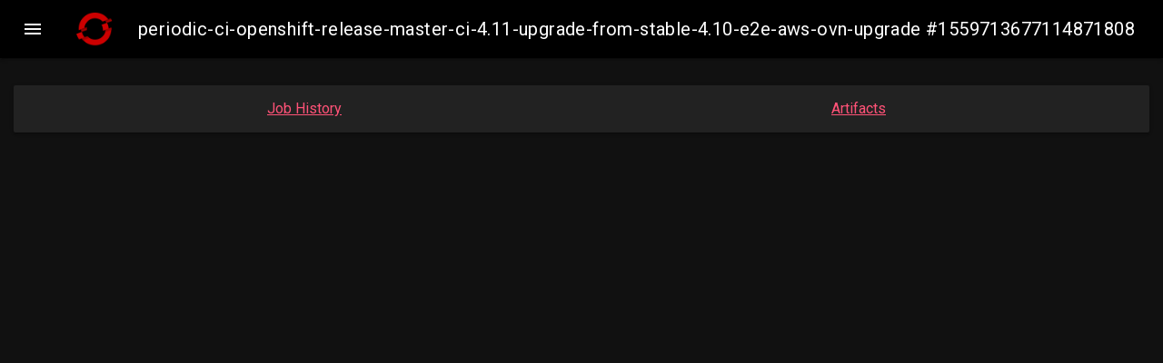

--- FILE ---
content_type: text/html; charset=utf-8
request_url: https://prow.ci.openshift.org/view/gs/origin-ci-test/logs/periodic-ci-openshift-release-master-ci-4.11-upgrade-from-stable-4.10-e2e-aws-ovn-upgrade/1559713677114871808
body_size: 1368
content:







<!DOCTYPE html>
<html lang="en">
<head>
  <meta charset="UTF-8">
  <script type="text/javascript">
    var csrfToken = "Q5NiWPC+M1gyGS8MPN25BBn0vbTjhNG47xHdZh0GYvzW1pGJFjuHxjHNYX8ugEiYdp4xfxhBJXX++lUREYTUMw==";
  </script>
  
  
  <script>
    function gtag() {}
  </script>
  
  
  <title>periodic-ci-openshift-release-master-ci-4.11-upgrade-from-stable-4.10-e2e-aws-ovn-upgrade #1559713677114871808</title>
  <link rel="stylesheet" href="https://cdnjs.cloudflare.com/ajax/libs/material-design-lite/1.3.0/material.indigo-pink.min.css">
  <link rel="stylesheet" type="text/css" href="/static/style.css?v=v20260119-643bbf68a">
  <link rel="stylesheet" type="text/css" href="/static/extensions/style.css?v=v20260119-643bbf68a">
  <link rel="stylesheet" href="https://fonts.googleapis.com/css?family=Roboto:400,700">
  <link rel="stylesheet" href="https://fonts.googleapis.com/icon?family=Material+Icons">
  <script type="text/javascript" src="/static/extensions/script.js?v=v20260119-643bbf68a"></script>
  <script defer src="https://cdnjs.cloudflare.com/ajax/libs/material-design-lite/1.3.0/material.min.js"></script>
  
<script type="text/javascript">
  var src = "gs/test-platform-results/logs/periodic-ci-openshift-release-master-ci-4.11-upgrade-from-stable-4.10-e2e-aws-ovn-upgrade/1559713677114871808";
  var lensArtifacts = {};
  var lensIndexes =  null ;
  var rerunCreatesJob =  true ;
  var prowJob = "";
  var prowJobName = "";
  var prowJobState = "";
</script>
<script type="text/javascript" src="/static/spyglass_bundle.min.js?v=v20260119-643bbf68a"></script>
<link rel="stylesheet" type="text/css" href="/static/spyglass/spyglass.css?v=v20260119-643bbf68a">

</head>
<body id="spyglass">
<div id="alert-container"></div>
<div class="mdl-layout mdl-js-layout mdl-layout--fixed-header">
  <header class="mdl-layout__header" style="background-color: black;">
    <div id="header-title" class="mdl-layout__header-row">
      <a href="/"
         class="logo"><img src="/static/extensions/logo.png?v=v20260119-643bbf68a" alt="kubernetes logo" class="logo"/></a>
      <span class="mdl-layout-title header-title">periodic-ci-openshift-release-master-ci-4.11-upgrade-from-stable-4.10-e2e-aws-ovn-upgrade #1559713677114871808</span>
    </div>
  </header>
  <div class="mdl-layout__drawer">
    <span class="mdl-layout-title">Prow Dashboard</span>
    <nav class="mdl-navigation">
      <a class="mdl-navigation__link" href="/">Prow Status</a>
      
        <a class="mdl-navigation__link" href="/pr">PR Status</a>
      
      <a class="mdl-navigation__link" href="/command-help">Command Help</a>
      
        <a class="mdl-navigation__link" href="/tide">Tide Status</a>
        <a class="mdl-navigation__link" href="/tide-history">Tide History</a>
      
      <a class="mdl-navigation__link" href="/plugins">Plugins</a>
      <a class="mdl-navigation__link" href="/configured-jobs">Configured Jobs</a>
      <a class="mdl-navigation__link" href="https://docs.prow.k8s.io/docs/" target="_blank">Documentation <span class="material-icons">open_in_new</span></a>
    </nav>
    <footer>
      v20260119-643bbf68a
    </footer>
  </div>
  <div id="loading-progress" class="mdl-progress mdl-js-progress mdl-progress__indeterminate hidden"></div>
  <main class="mdl-layout__content">
    


<div id="lens-container">
  
  <div id="links-card" class="mdl-card mdl-shadow--2dp lens-card">
    <a href="/job-history/gs/test-platform-results/logs/periodic-ci-openshift-release-master-ci-4.11-upgrade-from-stable-4.10-e2e-aws-ovn-upgrade">Job History</a>
    
    
    
    <a href="https://gcsweb-ci.apps.ci.l2s4.p1.openshiftapps.com/gcs/test-platform-results/logs/periodic-ci-openshift-release-master-ci-4.11-upgrade-from-stable-4.10-e2e-aws-ovn-upgrade/1559713677114871808/">Artifacts</a>
    
    
  </div>
  
  
  
</div>

  </main>
</div>

<div id="toast" class="mdl-js-snackbar mdl-snackbar">
  <div class="mdl-snackbar__text"></div>
  <button class="mdl-snackbar__action" type="button"></button>
</div>
<div id="toastAlert" class="mdl-js-snackbar mdl-snackbar">
  <div class="mdl-snackbar__text"></div>
  <button class="mdl-snackbar__action" type="button"></button>
</div>
</body>
</html>


<div id="rerun">
  <div class="modal-content"></div>
</div>
